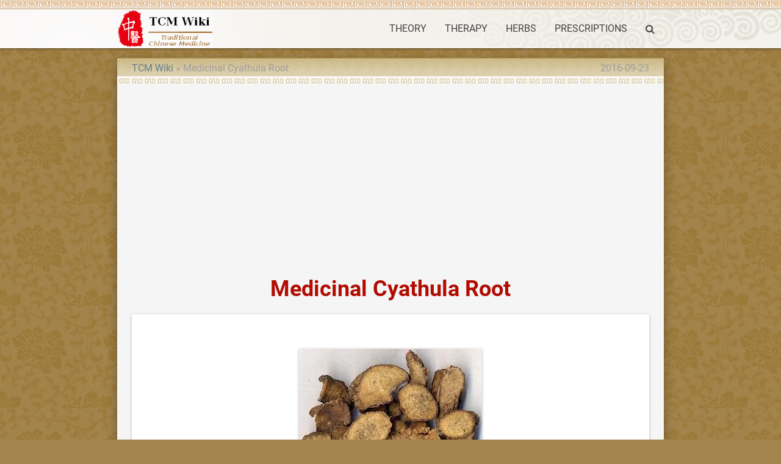

--- FILE ---
content_type: text/html; charset=UTF-8
request_url: https://tcmwiki.com/wiki/medicinal-cyathula-root
body_size: 3416
content:
<!DOCTYPE html>
<html lang="en">
<head>
  <meta charset="utf-8">
  <meta name="viewport" content="width=device-width, initial-scale=1.0"/>
  <link rel="icon" type="image/png" href="/images/favicon.png" />
  <link rel="shortcut icon" href="/favicon.ico" />
  <title>Medicinal Cyathula Root - TCM Herbs - TCM Wiki</title>

  <link type="text/css" rel="stylesheet" href="/css/app.css" media="all"/>
  <!-- CSRF Token -->
  <meta name="csrf-token" content="27J77cl3ZDeUfl5XtEIOScCqNzgGwwv39MaJHwBg">
  <!-- Scripts -->
  <script>
      window.Laravel = {"csrfToken":"27J77cl3ZDeUfl5XtEIOScCqNzgGwwv39MaJHwBg"}  </script>
<script>
  (function(i,s,o,g,r,a,m){i['GoogleAnalyticsObject']=r;i[r]=i[r]||function(){
  (i[r].q=i[r].q||[]).push(arguments)},i[r].l=1*new Date();a=s.createElement(o),
  m=s.getElementsByTagName(o)[0];a.async=1;a.src=g;m.parentNode.insertBefore(a,m)
  })(window,document,'script','https://www.google-analytics.com/analytics.js','ga');

  ga('create', 'UA-23324249-1', 'auto');
  ga('send', 'pageview');

</script>
<script type="application/ld+json">
{"@context":"http://schema.org","@type":"WebSite","name":"TCM Wiki","url":"https://tcmwiki.com/","potentialAction":{"@type":"SearchAction","target":"https://tcmwiki.com/search?q={search_term_string}","query-input":"required name=search_term_string"}}
</script>
<link rel="canonical" href="/wiki/medicinal-cyathula-root" />
<link rel="alternate" href="/wiki/medicinal-cyathula-root" hreflang="en" />
<link rel="amphtml" href="/amp/medicinal-cyathula-root" />
<script async src="//pagead2.googlesyndication.com/pagead/js/adsbygoogle.js"></script>
<script>
  (adsbygoogle = window.adsbygoogle || []).push({
    google_ad_client: "ca-pub-9528087877717264",
    enable_page_level_ads: true
  });
</script>
<script type="application/ld+json">
{"@context":"http://schema.org","@type":"BreadcrumbList","itemListElement":[{"@type":"ListItem","position":1,"item":{"@id":"/","name":"TCM Wiki"}},{"@type":"ListItem","position":2,"item":{"@id":"/wiki/medicinal-cyathula-root","name":"Medicinal Cyathula Root"}}]}
</script>
<script type="application/ld+json">
{"@context":"http://schema.org","@type":"Article","author":{"@type":"Person","name":"dmn"},"publisher":{"@type":"Organization","name":"TCM Wiki","logo":{"@type":"ImageObject","url":"https://tcmwiki.com/images/logo.gif"}},"mainEntityOfPage":"/wiki/medicinal-cyathula-root","headline":"Medicinal Cyathula Root","image":[{"@type":"ImageObject","url":"https://image.tcmwiki.com/image/chuan-niu-xi/chuan-niu-xi.jpg","width":300,"height":290}],"datePublished":"2012-04-03T03:20:30+00:00","dateModified":"2016-09-23T16:52:34+00:00"}
</script>
</head>
<body class="p_body">

  <div class="p_topnav">
  </div>

  <header>
  <nav class="white p_nav">
    <div class="nav-wrapper container">
      <a id="logo-container" href="/" class="brand-logo">
        <img src="/images/logo.gif" alt="TCM Wiki" />
      </a>
      <ul class="right hide-on-med-and-down">
        <li><a href="/wiki/traditional-chinese-medicine-theory">THEORY</a></li>
        <li><a href="/wiki/traditional-chinese-medicine-therapy">THERAPY</a></li>
        <li><a href="/wiki/chinese-herbal-medicine">HERBS</a></li>
        <li><a href="/wiki/prescriptions">PRESCRIPTIONS</a></li>
        <li><a href="/search" onclick="event.preventDefault();$('#modal_search').modal('open');"><i class="fa fa-search" aria-hidden="true"></i></a></li>
      </ul>

      <ul id="slide-out" class="sidenav">
        <li><a href="/wiki/traditional-chinese-medicine-theory">THEORY</a></li>
        <li><a href="/wiki/traditional-chinese-medicine-therapy">THERAPY</a></li>
        <li><a href="/wiki/chinese-herbal-medicine">HERBS</a></li>
        <li><a href="/wiki/prescriptions">PRESCRIPTIONS</a></li>
        <li><a href="/search" onclick="event.preventDefault();$('#modal_search').modal('open');"><i class="fa fa-search" aria-hidden="true"></i></a></li>
      </ul>
      <a href="#" data-target="slide-out" class="sidenav-trigger"><i class="fa fa-bars" aria-hidden="true"></i></a>
    </div>
  </nav>
  </header>

  <div id="modal_search" class="modal">
    <form id="search_form" action="/search" method="GET">
    <div class="modal-content">
      <div class="input-field col s12">
        <input name="q" type="text" id="serach_input" class="validate" autofocus>
        <label for="serach_input">Search</label>
      </div>
    </div>
    <div class="modal-footer">
      <a href="/search" onclick="event.preventDefault(); document.getElementById('search_form').submit();" class="modal-action modal-close waves-effect waves-green btn-flat">Search</a>
    </div>
    </form>
  </div>


<main class="container z-depth-3 p_main_container p_article_container">

  <article class="row p_article">

    <header>
      <div class="col s12 m8">
        <ol class="p_breadcrumbs">
          <li><a href="/">TCM Wiki</a></li>
          <li>Medicinal Cyathula Root</li>
        </ol>
      </div>
      <div class="col s12 m4 right-align truncate p_pubdate">
        <time datetime="2016-09-23T16:52:34+00:00">2016-09-23</time>
      </div>
      
      <div class="col s12">
        <h1 class="center-align p_title">
          Medicinal Cyathula Root
        </h1>
      </div>
    </header>

    <section id="content">
      <div class="col s12 p_content">

        <div class="card-panel">
        <p><div class="p_image_center">
    <figure class="z-depth-1">
        <img class="responsive-img materialboxed" data-caption="Chuan Niu Xi" src="https://image.tcmwiki.com/image/chuan-niu-xi/chuan-niu-xi.jpg" alt="Chuan Niu Xi" />
        <figcaption class="center-align">1 <a href="/wiki/chuan-niu-xi/chuan-niu-xi">#</a></figcaption>
    </figure>
</div>
</p>

        <h2>Name</h2>
        <p>Chuan Niu Xi (Radix Cyathulae)</p>

      <p>
        <ol class="p_alternative_list">
          <li><a href="/wiki/chuan-niu-xi">Chuan Niu Xi </a></li>
          <li><a href="/wiki/radix-cyathulae">Radix Cyathulae</a></li>
          <li><a href="/wiki/川牛膝">川牛膝</a></li>
        </ol>
      </p>
        </div>


        <script async src="//pagead2.googlesyndication.com/pagead/js/adsbygoogle.js"></script>
<!-- tcmwiki_auto -->
<ins class="adsbygoogle"
     style="display:block"
     data-ad-client="ca-pub-9528087877717264"
     data-ad-slot="7581416057"
     data-ad-format="auto"></ins>
<script>
(adsbygoogle = window.adsbygoogle || []).push({});
</script>

        <div class="card-panel">
        <h2>The Effect of Medicinal Cyathula Root</h2>
        <h3>Property</h3>
        <p>Sweet, slightly bitter, neutral; liver and kidney meridians entered.</p>

        <h3>Actions</h3>
        <p>Dispel wind and induce diuresis, activate blood and stimulate the menstrual flow.</p>

        <h3>Indications</h3>
        <p>Hematuria, amenorrhea, abdominal mass, mazischesis, traumatic injury.</p>

        <h3>Dosage and Administrations</h3>
        <p>Decoct 6~10g or made into pill or powder or soaked in wine.</p>
<h2>Cations</h2>
<p>It is contraindicated for menorrhagia, pregnancy and spermatorrhea.</p>

        </div>


        <script async src="//pagead2.googlesyndication.com/pagead/js/adsbygoogle.js"></script>
<!-- tcmwiki_auto -->
<ins class="adsbygoogle"
     style="display:block"
     data-ad-client="ca-pub-9528087877717264"
     data-ad-slot="7581416057"
     data-ad-format="auto"></ins>
<script>
(adsbygoogle = window.adsbygoogle || []).push({});
</script>

      </div>
    </section>

  </article>

  <article class="row">
      <div class="col s12">
        <div class="card-panel">
<div id="disqus_thread"></div>
<script>

var disqus_config = function () {
this.page.url = 'https://tcmwiki.com/wiki/medicinal-cyathula-root';  // Replace PAGE_URL with your page's canonical URL variable
this.page.identifier = '6109'; // Replace PAGE_IDENTIFIER with your page's unique identifier variable
};

(function() { // DON'T EDIT BELOW THIS LINE
var d = document, s = d.createElement('script');
s.src = 'https://tcmwiki.disqus.com/embed.js';
s.setAttribute('data-timestamp', +new Date());
(d.head || d.body).appendChild(s);
})();
</script>
<noscript>Please enable JavaScript to view the <a href="https://disqus.com/?ref_noscript">comments powered by Disqus.</a></noscript>
        </div>
      </div>
  </article>

</main>


  <div class="p_topfooter">
  </div>

  <footer class="white page-footer p_footer">
    <div class="container">
      <div class="row">
        <div class="col s12 m8 l8">
          <h4 class="grey-text text-darken-2">Traditional Chinese Medicine Wiki</h4>
          <p class="grey-text text-darken-2">
            The knowledge about Traditional Chinese Medicine is provided free but without any warranties.<br>
            It is very important to consult one or more registered doctors before take any actions.
          </p>
        </div>
        <div class="col s12 m4 l4 center-align">
          <ul>
            <li>
                  <a href="/login">Login</a>
                                  </li>
                        <li><a href="/wiki/about-us">About Us</a></li>
            <li><a href="/wiki/copyrights">Copyrights</a></li>
            <li><a href="/wiki/disclaimer">Disclaimer</a></li>
            
            
          </ul>
        </div>
      </div>
    </div>
    <div class="footer-copyright">
      <div class="container">
        <div class="center-align grey-text text-darken-1">
          Copyright © 2011 - 2026 TCMWIKI.COM All rights reserved.
        </div>
      </div>
    </div>
  </footer>

  <!-- Scripts -->
  <script type="text/javascript" src="/js/jquery.min.js"></script>
  <script type="text/javascript" src="/js/materialize.min.js"></script>
  <script type="text/javascript" src="/js/app.js"></script>
<!-- Go to www.addthis.com/dashboard to customize your tools <script type="text/javascript" src="//s7.addthis.com/js/300/addthis_widget.js#pubid=ra-582db252f99f6339"></script>  -->
</body>
</html>


--- FILE ---
content_type: text/html; charset=utf-8
request_url: https://www.google.com/recaptcha/api2/aframe
body_size: 270
content:
<!DOCTYPE HTML><html><head><meta http-equiv="content-type" content="text/html; charset=UTF-8"></head><body><script nonce="8HFPQGBLSrZSRlrQCJ_HpA">/** Anti-fraud and anti-abuse applications only. See google.com/recaptcha */ try{var clients={'sodar':'https://pagead2.googlesyndication.com/pagead/sodar?'};window.addEventListener("message",function(a){try{if(a.source===window.parent){var b=JSON.parse(a.data);var c=clients[b['id']];if(c){var d=document.createElement('img');d.src=c+b['params']+'&rc='+(localStorage.getItem("rc::a")?sessionStorage.getItem("rc::b"):"");window.document.body.appendChild(d);sessionStorage.setItem("rc::e",parseInt(sessionStorage.getItem("rc::e")||0)+1);localStorage.setItem("rc::h",'1768973255101');}}}catch(b){}});window.parent.postMessage("_grecaptcha_ready", "*");}catch(b){}</script></body></html>